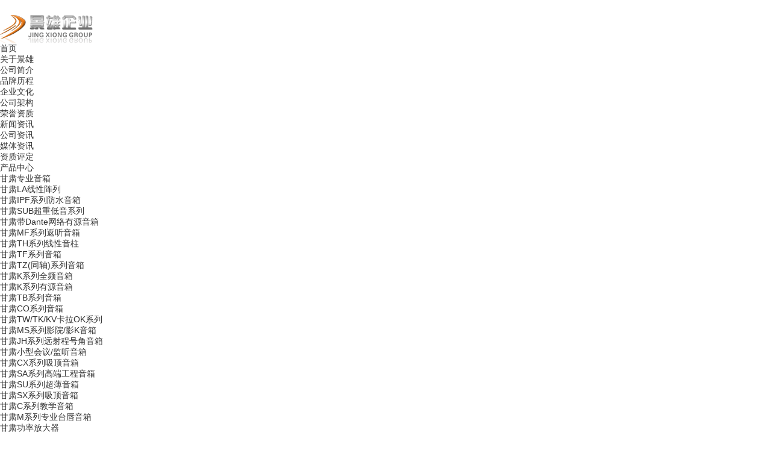

--- FILE ---
content_type: text/html
request_url: http://gs.sonic-pro.com/product685844.html
body_size: 13833
content:
<!DOCTYPE html>
<html>
<head> 
<meta charset="gb2312" /> 
<meta name="viewport" content="width=device-width, initial-scale=1.0, minimum-scale=1.0, maximum-scale=1.0, user-scalable=no" /> 
<meta http-equiv="X-UA-Compatible" content="IE=edge,chrome=1" />  
<title>甘肃LA-426大功率线阵列音箱 -- 深圳市景雄科技有限公司</title> 
<meta name="applicable-device" content="pc,mobile">
<meta http-equiv="Cache-Control" content="no-transform"/>
<link href="/template/NESTX0085-1/css/style.css" rel="stylesheet" />
<link href="/template/NESTX0085-1/css/css.css" rel="stylesheet" />
<script src="/template/NESTX0085-1/js/jquery.js"></script>
<script src="/template/NESTX0085-1/js/bootstrap.min.js"></script>
<script type="text/javascript" src="/template/NESTX0085-1/js/jquery.superslide.2.1.1.js"></script>
<script src="/template/NESTX0085-1/js/anim.js">//动画</script>
<script type="text/javascript" src="/template/NESTX0085-1/js/basic.js"></script>


<script>
(function(){
    var bp = document.createElement('script');
    var curProtocol = window.location.protocol.split(':')[0];
    if (curProtocol === 'https') {
        bp.src = 'https://zz.bdstatic.com/linksubmit/push.js';
    }
    else {
        bp.src = 'http://push.zhanzhang.baidu.com/push.js';
    }
    var s = document.getElementsByTagName("script")[0];
    s.parentNode.insertBefore(bp, s);
})();
</script></head>
<body>
<!--头部begin-->
<div class="header-v1">
  <!-- S top-main -->


  <!-- <div class="imgs"> <img src="/template/NESTX0085-1/images/seach.png" alt="搜索"> </div> -->

  <div class="top-main">
    <div class="logo1"><a href="/"><img src="/img.ashx?shopid=18140&file=logo.png" alt="深圳市景雄科技有限公司" style="margin-top:25px;" /></a>
    </div>

    <div class="top-main-content">
      <!-- S nav -->
      <div class="navBar">
        <ul class="nav clearfix">
          <li class="m on">
            <h3><a href="/" rel="nofollow" title="首页"><span data-title="首页">首页</span></a></h3>
          </li>
          <li class="m ">
            <h3><a href="/about.html" rel="nofollow"><span data-title="关于景雄">关于景雄</span></a></h3>
            <div class="sub">
              <div class="xgy-nav">
                <ul>

                  
                  <li><a href="/about.html" rel="nofollow">公司简介</a></li>
                  
                  <li><a href="/about23605.html" rel="nofollow">品牌历程</a></li>
                  
                  <li><a href="/about23606.html" rel="nofollow">企业文化</a></li>
                  
                  <li><a href="/about23607.html" rel="nofollow">公司架构</a></li>
                  
                  <li><a href="/about23608.html" rel="nofollow">荣誉资质</a></li>
                  
                </ul>

              </div>
            </div>
          </li>
          <li class="m ">
            <h3><a href="/news.html" rel="nofollow"><span data-title="新闻资讯">新闻资讯</span></a></h3>
            <div class="sub">
              <div class="xgy-nav">
                <ul>

                  
                  <li><a href="/newstype21888.html" rel="nofollow">公司资讯</a></li>
                  
                  <li><a href="/newstype21889.html" rel="nofollow">媒体资讯</a></li>
                  
                  <li><a href="/newstype21890.html" rel="nofollow">资质评定</a></li>
                  
                </ul>

              </div>
            </div>
          </li>
          <li class="m ">
            <h3><a href="/products.html" rel="nofollow"><span data-title="产品中心">产品中心</span></a></h3>
            <div class="sub">
              <div class="xgy-nav">
                <ul class="ul_nav">

                  
                  <li class="li_nav">
                    <a href="/pro1type90341.html" rel="nofollow">甘肃专业音箱</a>
                    <ul class="second_p clearfix">
                      

                      <li> <a title="甘肃LA线性阵列" href="/protype90358.html" title="">甘肃LA线性阵列</a></li>

                      

                      <li> <a title="甘肃IPF系列防水音箱" href="/protype92421.html" title="">甘肃IPF系列防水音箱</a></li>

                      

                      <li> <a title="甘肃SUB超重低音系列" href="/protype92415.html" title="">甘肃SUB超重低音系列</a></li>

                      

                      <li> <a title="甘肃带Dante网络有源音箱" href="/protype92418.html" title="">甘肃带Dante网络有源音箱</a></li>

                      

                      <li> <a title="甘肃MF系列返听音箱" href="/protype92420.html" title="">甘肃MF系列返听音箱</a></li>

                      

                      <li> <a title="甘肃TH系列线性音柱" href="/protype92419.html" title="">甘肃TH系列线性音柱</a></li>

                      

                      <li> <a title="甘肃TF系列音箱" href="/protype90360.html" title="">甘肃TF系列音箱</a></li>

                      

                      <li> <a title="甘肃TZ(同轴)系列音箱" href="/protype92408.html" title="">甘肃TZ(同轴)系列音箱</a></li>

                      

                      <li> <a title="甘肃K系列全频音箱" href="/protype92410.html" title="">甘肃K系列全频音箱</a></li>

                      

                      <li> <a title="甘肃K系列有源音箱" href="/protype92411.html" title="">甘肃K系列有源音箱</a></li>

                      

                      <li> <a title="甘肃TB系列音箱" href="/protype92412.html" title="">甘肃TB系列音箱</a></li>

                      

                      <li> <a title="甘肃CO系列音箱" href="/protype92407.html" title="">甘肃CO系列音箱</a></li>

                      

                      <li> <a title="甘肃TW/TK/KV卡拉OK系列" href="/protype92409.html" title="">甘肃TW/TK/KV卡拉OK系列</a></li>

                      

                      <li> <a title="甘肃MS系列影院/影K音箱" href="/protype92414.html" title="">甘肃MS系列影院/影K音箱</a></li>

                      

                      <li> <a title="甘肃JH系列远射程号角音箱" href="/protype92417.html" title="">甘肃JH系列远射程号角音箱</a></li>

                      

                      <li> <a title="甘肃小型会议/监听音箱" href="/protype92413.html" title="">甘肃小型会议/监听音箱</a></li>

                      

                      <li> <a title="甘肃CX系列吸顶音箱" href="/protype92416.html" title="">甘肃CX系列吸顶音箱</a></li>

                      

                      <li> <a title="甘肃SA系列高端工程音箱" href="/protype116925.html" title="">甘肃SA系列高端工程音箱</a></li>

                      

                      <li> <a title="甘肃SU系列超薄音箱" href="/protype116926.html" title="">甘肃SU系列超薄音箱</a></li>

                      

                      <li> <a title="甘肃SX系列吸顶音箱" href="/protype116927.html" title="">甘肃SX系列吸顶音箱</a></li>

                      

                      <li> <a title="甘肃C系列教学音箱" href="/protype116928.html" title="">甘肃C系列教学音箱</a></li>

                      

                      <li> <a title="甘肃M系列专业台唇音箱" href="/protype116929.html" title="">甘肃M系列专业台唇音箱</a></li>

                      
                    </ul>
                  </li>
                  
                  <li class="li_nav">
                    <a href="/pro1type90342.html" rel="nofollow">甘肃功率放大器</a>
                    <ul class="second_p clearfix">
                      

                      <li> <a title="甘肃MA系列" href="/protype92469.html" title="">甘肃MA系列</a></li>

                      

                      <li> <a title="甘肃TD系列" href="/protype92470.html" title="">甘肃TD系列</a></li>

                      

                      <li> <a title="甘肃LAB系列" href="/protype92471.html" title="">甘肃LAB系列</a></li>

                      

                      <li> <a title="甘肃D类数字功放" href="/protype92472.html" title="">甘肃D类数字功放</a></li>

                      

                      <li> <a title="甘肃DE系列数字功放" href="/protype92473.html" title="">甘肃DE系列数字功放</a></li>

                      

                      <li> <a title="甘肃卡拉OK功率放大器" href="/protype92474.html" title="">甘肃卡拉OK功率放大器</a></li>

                      

                      <li> <a title="甘肃X系列数字功放" href="/protype92476.html" title="">甘肃X系列数字功放</a></li>

                      

                      <li> <a title="甘肃HD系列影院功放" href="/protype92523.html" title="">甘肃HD系列影院功放</a></li>

                      

                      <li> <a title="甘肃DH系列功率放大器" href="/protype97505.html" title="">甘肃DH系列功率放大器</a></li>

                      

                      <li> <a title="甘肃PD系列" href="/protype117317.html" title="">甘肃PD系列</a></li>

                      
                    </ul>
                  </li>
                  
                  <li class="li_nav">
                    <a href="/pro1type90343.html" rel="nofollow">甘肃音频处理器</a>
                    <ul class="second_p clearfix">
                      

                      <li> <a title="甘肃数字音频处理器" href="/protype92532.html" title="">甘肃数字音频处理器</a></li>

                      

                      <li> <a title="甘肃控制面板" href="/protype92533.html" title="">甘肃控制面板</a></li>

                      

                      <li> <a title="甘肃前级处理器" href="/protype92534.html" title="">甘肃前级处理器</a></li>

                      

                      <li> <a title="甘肃影院解码器" href="/protype92535.html" title="">甘肃影院解码器</a></li>

                      

                      <li> <a title="甘肃处理器（AES版本）" href="/protype92536.html" title="">甘肃处理器（AES版本）</a></li>

                      

                      <li> <a title="甘肃处理器（Dante版本）" href="/protype92537.html" title="">甘肃处理器（Dante版本）</a></li>

                      

                      <li> <a title="甘肃热备份系统" href="/protype113665.html" title="">甘肃热备份系统</a></li>

                      
                    </ul>
                  </li>
                  
                  <li class="li_nav">
                    <a href="/protype93788.html" rel="nofollow">甘肃调音台</a>
                    <ul class="second_p clearfix">
                      
                    </ul>
                  </li>
                  
                  <li class="li_nav">
                    <a href="/protype93787.html" rel="nofollow">甘肃数字音频传输器</a>
                    <ul class="second_p clearfix">
                      
                    </ul>
                  </li>
                  
                  <li class="li_nav">
                    <a href="/pro1type93783.html" rel="nofollow">甘肃话筒</a>
                    <ul class="second_p clearfix">
                      

                      <li> <a title="甘肃无线话筒" href="/protype113648.html" title="">甘肃无线话筒</a></li>

                      

                      <li> <a title="甘肃会议系统" href="/protype93789.html" title="">甘肃会议系统</a></li>

                      
                    </ul>
                  </li>
                  
                  <li class="li_nav">
                    <a href="/protype93786.html" rel="nofollow">甘肃周边</a>
                    <ul class="second_p clearfix">
                      
                    </ul>
                  </li>
                  
                  <li class="li_nav">
                    <a href="/protype90346.html" rel="nofollow">甘肃管理平台</a>
                    <ul class="second_p clearfix">
                      
                    </ul>
                  </li>
                  
                  <li class="li_nav">
                    <a href="/protype93785.html" rel="nofollow">甘肃中控系统</a>
                    <ul class="second_p clearfix">
                      
                    </ul>
                  </li>
                  
                  <li class="li_nav">
                    <a href="/protype109160.html" rel="nofollow">甘肃灯光系统</a>
                    <ul class="second_p clearfix">
                      
                    </ul>
                  </li>
                  
                  <li class="li_nav">
                    <a href="/pro1type108978.html" rel="nofollow">甘肃景雄优选</a>
                    <ul class="second_p clearfix">
                      

                      <li> <a title="甘肃无纸化系统" href="/protype109049.html" title="">甘肃无纸化系统</a></li>

                      
                    </ul>
                  </li>
                  
                  <li class="li_nav">
                    <a href="/protype109050.html" rel="nofollow">甘肃广播系统</a>
                    <ul class="second_p clearfix">
                      
                    </ul>
                  </li>
                  
                  <li class="li_nav">
                    <a href="/protype90348.html" rel="nofollow">甘肃工程产品</a>
                    <ul class="second_p clearfix">
                      
                    </ul>
                  </li>
                  
                  <li class="li_nav">
                    <a href="/pro1type90347.html" rel="nofollow">甘肃政府文化下乡产品</a>
                    <ul class="second_p clearfix">
                      

                      <li> <a title="甘肃音箱" href="/protype92553.html" title="">甘肃音箱</a></li>

                      

                      <li> <a title="甘肃功率放大器" href="/protype92554.html" title="">甘肃功率放大器</a></li>

                      

                      <li> <a title="甘肃调音台" href="/protype92555.html" title="">甘肃调音台</a></li>

                      

                      <li> <a title="甘肃话筒" href="/protype92556.html" title="">甘肃话筒</a></li>

                      
                    </ul>
                  </li>
                  
                </ul>
              </div>
            </div>
          </li>
          <li class="m ">
            <h3><a href="/case.html" rel="nofollow"><span data-title="工程案例">工程案例</span></a></h3>
            <div class="sub">
              <div class="xgy-nav">
                <ul>
                  <li><a href="/huiyi.html" rel="nofollow">政企多功能厅</a></li>
                  <li><a href="/juchang.html" rel="nofollow">政企会议室</a></li>
                  <li><a href="/zq.html" rel="nofollow">学校多功能厅</a></li>
                  <li><a href="/sch_meet.html" rel="nofollow">学校会议室案例</a> </li>
                  <li><a href="/lt.html" rel="nofollow">体育场馆和操场</a></li>
                  <li><a href="/hw.html" rel="nofollow">演播厅案例</a></li>
                  <li><a href="/entertainment.html" rel="nofollow">娱乐场合案例 </a> </li>
                  <li><a href="/culture.html" rel="nofollow">文化下乡案例 </a></li>
                </ul>

              </div>
            </div>
          </li>
          <li class="m ">
            <h3><a href="solution_configuration.html" rel="nofollow"><span data-title="技术资源">技术资源</span></a></h3>
            <div class="sub">
              <div class="xgy-nav">
                <ul>
				  <li><a href="technical_article.html" rel="nofollow">技术文章</a></li>
                  <li><a href="solution_configuration.html" rel="nofollow">解决方案</a></li>                
                </ul>
              </div>
            </div>
          </li>
          <li class="m ">
            <h3><a href="/rlzy.html" rel="nofollow"><span data-title="人力资源">人力资源</span></a></h3>
            <!-- <div class="sub">
              <div class="xgy-nav">
                <ul>

                  
                  <li><a href="/about23629.html" rel="nofollow">诚聘英才</a></li>
                  
                  <li><a href="/about23630.html" rel="nofollow">销售经理</a></li>
                  
                  <li><a href="/about23631.html" rel="nofollow">销售代表</a></li>
                  
                  <li><a href="/about23632.html" rel="nofollow">技术人员</a></li>
                  
                  <li><a href="/about23933.html" rel="nofollow">售后标准</a></li>
                  
                </ul>
                <div class="leftBox right_img">
                  <img src="/template/NESTX0085-1/images/n6.jpg" alt="新闻中心" class="img100">
                </div>
              </div>
            </div> -->
          </li>


          <li class="m ">
            <h3><a href="/contact.html" rel="nofollow"><span data-title="服务体系">服务体系</span></a></h3>
            <div class="sub">
              <div class="xgy-nav">
                <ul>
                  <li><a href="/contact.html" rel="nofollow">联系我们</a></li>
                  
                  <li><a href="/about23933.html" rel="nofollow">售后标准</a></li>
                  
                </ul>
              </div>
            </div>
          </li>
        </ul>
      </div>
      <div class="contact">
        <div class="seach">
          <div class="imgs"> <a href="javascript:;"><img src="/template/NESTX0085-1/images/seach.png"
                alt="搜索"></a> </div>
        </div>
        <div class="wetch">
          <a href="/contact.html" rel="nofollow">
            <div class="imgs"> <img src="/template/NESTX0085-1/images/wx.png" alt="微信"> </div>
          </a>
          <!-- <div class="my_gzh">
            <div class="imgs"> <img src="/template/NESTX0085-1/images/gzh.png" alt="微信"> </div>
          </div> -->
        </div>
      </div>
      <div class="my_search">

        <form class="formsearch" class="formsearch" id="formSeach" action="/key.aspx" onSubmit="Seach()"
          accept-charset="utf-8">
          <div class="form-group">
            <input type="text" name="k" size="15" class="form-control cpkey" id="search" class="form-control" value=""
              placeholder="搜索" />
          </div>
          <button><input type="image" class="image" onClick="doAdvancedSearchSubmit('')" value=""
              src="/template/NESTX0085-1/images/seach.png" align="top"></button>
        </form>


      </div>





      <script>
        $(".contact  .seach").click(function () {
          $(".my_search").toggle()
        });
      </script>

      <!-- <script type="text/javascript" src="/template/NESTX0085-1/js/jquery-2.1.1.js"></script> -->
      <script type="text/javascript">
        $(".nav").slide({ type: "menu", titCell: ".m", targetCell: ".sub", effect: "slideDown", delayTime: 300, triggerTime: 100, returnDefault: true });
      </script>
      <!-- E nav-->
    </div>

  </div>
  <!-- E top-main -->
  <div class="c_l"></div>
</div>
<!-- S touch-top-wrapper -->
<div class="touch-top">
  <div class="touch-top-wrapper clearfix">
    <div class="touch-logo" skinobjectzone="HtmlLogo_1514"><a class="" href="/"><img src="/img.ashx?shopid=18140&file=logo.png"
          alt="深圳市景雄科技有限公司" /></a></div>
    <!-- S touch-navigation -->
    <div class="touch-navigation">
      <div class="touch-toggle">
        <ul>

          <li class="touch-toggle-item-last"><a href="javascript:;" class="drawer-menu"
              data-drawer="drawer-section-menu"><i class="touch-icon-menu"></i><span>导航</span></a></li>
        </ul>
      </div>
    </div>
    <!-- E touch-navigation -->
  </div>
  <!-- S touch-top -->
  <div class="touch-toggle-content touch-top-home">

    <!--手机菜单begin-->
    <div class="drawer-section drawer-section-menu">
      <div class="touch-menu" skinobjectzone="menu_2005">
        <ul>
          <li><a href="/" rel="nofollow"><span>首页</span></a></li>
          </li>
          <li><a href="/about.html" rel="nofollow"><span>关于景雄</span></a>
            <ul>

              
              <li><a href="/about.html" rel="nofollow"><span>公司简介</span></a></li>
              
              <li><a href="/about23605.html" rel="nofollow"><span>品牌历程</span></a></li>
              
              <li><a href="/about23606.html" rel="nofollow"><span>企业文化</span></a></li>
              
              <li><a href="/about23607.html" rel="nofollow"><span>公司架构</span></a></li>
              
              <li><a href="/about23608.html" rel="nofollow"><span>荣誉资质</span></a></li>
              
            </ul>
          </li>
          <li><a href="javascript:;" href="/news.html" rel="nofollow"><span>新闻资讯</span><i
                class="touch-arrow-down"></i></a>
            <ul>
              
              <li><a href="/newstype21888.html" rel="nofollow"><span>公司资讯</span></a></li>

              
              <li><a href="/newstype21889.html" rel="nofollow"><span>媒体资讯</span></a></li>

              
              <li><a href="/newstype21890.html" rel="nofollow"><span>资质评定</span></a></li>

              



            </ul>
          </li>
          <li><a href="javascript:;" href="/products.html" rel="nofollow"><span>产品中心</span><i
                class="touch-arrow-down"></i></a>
            <ul>
              
              <li><a href="/pro1type90341.html" rel="nofollow"><span>甘肃专业音箱</span></a></li>
              
              <li><a href="/pro1type90342.html" rel="nofollow"><span>甘肃功率放大器</span></a></li>
              
              <li><a href="/pro1type90343.html" rel="nofollow"><span>甘肃音频处理器</span></a></li>
              
              <li><a href="/protype93788.html" rel="nofollow"><span>甘肃调音台</span></a></li>
              
              <li><a href="/protype93787.html" rel="nofollow"><span>甘肃数字音频传输器</span></a></li>
              
              <li><a href="/pro1type93783.html" rel="nofollow"><span>甘肃话筒</span></a></li>
              
              <li><a href="/protype93786.html" rel="nofollow"><span>甘肃周边</span></a></li>
              
              <li><a href="/protype90346.html" rel="nofollow"><span>甘肃管理平台</span></a></li>
              
              <li><a href="/protype93785.html" rel="nofollow"><span>甘肃中控系统</span></a></li>
              
              <li><a href="/protype109160.html" rel="nofollow"><span>甘肃灯光系统</span></a></li>
              
              <li><a href="/pro1type108978.html" rel="nofollow"><span>甘肃景雄优选</span></a></li>
              
              <li><a href="/protype109050.html" rel="nofollow"><span>甘肃广播系统</span></a></li>
              
              <li><a href="/protype90348.html" rel="nofollow"><span>甘肃工程产品</span></a></li>
              
              <li><a href="/pro1type90347.html" rel="nofollow"><span>甘肃政府文化下乡产品</span></a></li>
              

            </ul>

          </li>

          <li><a href="/huiyi.html" rel="nofollow"><span>工程案例</span></a>

            <ul>
              <li><a href="/huiyi.html" rel="nofollow">政企多功能厅</a></li>
              <li><a href="/juchang.html" rel="nofollow">政企会议室</a></li>
              <li><a href="/zq.html" rel="nofollow">学校多功能厅</a></li>
              <li><a href="/lt.html" rel="nofollow">体育场馆和操场</a></li>
              <li><a href="/hw.html" rel="nofollow">演播厅案例</a></li>
            </ul>
          </li>
          </li>
          <li><a href="#" rel="nofollow"><span>技术资源</span></a>
            <ul>
              <li><a href="solution_configuration.html" rel="nofollow">解决方案</a></li>
              <li><a href="technical_article.html" rel="nofollow">技术文章</a></li>
            </ul>
          </li>
          </li>
          <li><a href="/rlzy.html" rel="nofollow"><span>人力资源</span></a>
          </li>
          <li>
            <a href="/contact.html" rel="nofollow"><span>服务体系</span></a>
            <ul>
              <li><a href="/contact.html" rel="nofollow">联系我们</a></li>
              
              <li><a href="/about23933.html" rel="nofollow">售后标准</a></li>
              
            </ul>

          </li>
        </ul>
        <div class="closetitle"><img src="/template/NESTX0085-1/images/nav_bg2.png"></div>
      </div>
    </div>
    <!--手机菜单end-->

  </div>
  <!-- E touch-top -->
</div>
<div class="touch_bg">&nbsp;</div>
<!-- E touch-top-wrapper -->
<div class="blank_h">&nbsp;</div>
<!-- search -->

<SCRIPT language=javascript>
  function Seach() {
    var obj;
    obj = document.getElementsByName("nest");
    if (obj != null) {
      var i;
      for (i = 0; i < obj.length; i++) {
        if (obj[i].checked) {
          t = obj[i].value;
        }
      }
    }
    if (t == "2") {
      document.getElementById("formSeach").action = "http://www.yiyeso.net/s.asp";
      document.getElementById("formSeach").target = "_blank"
    } else {
      document.getElementById("formSeach").action = "/key.aspx";
      document.getElementById("formSeach").target = "_blank";
    }
  }
</SCRIPT>

<!-- search -->

<script src="/template/NESTX0085-1/js/public.js">//导航</script>


<div id="ny_flash">
  <img src="/template/NESTX0085-1/images/product.jpg" width="100%"/>
</div>


<!--正文begin-->
<div class="wrap jx-product">
  <div class="product_a anim anim-1"> 

    
      <div class="xgy_ml">
      <a title="甘肃专业音箱" href="/pro1type90341.html">甘肃专业音箱</a>    
      <ul class="second_p" >
      
     
        <li> <a title="甘肃LA线性阵列" href="/protype90358.html" title="">甘肃LA线性阵列</a></li>
      
      
     
        <li> <a title="甘肃IPF系列防水音箱" href="/protype92421.html" title="">甘肃IPF系列防水音箱</a></li>
      
      
     
        <li> <a title="甘肃SUB超重低音系列" href="/protype92415.html" title="">甘肃SUB超重低音系列</a></li>
      
      
     
        <li> <a title="甘肃带Dante网络有源音箱" href="/protype92418.html" title="">甘肃带Dante网络有源音箱</a></li>
      
      
     
        <li> <a title="甘肃MF系列返听音箱" href="/protype92420.html" title="">甘肃MF系列返听音箱</a></li>
      
      
     
        <li> <a title="甘肃TH系列线性音柱" href="/protype92419.html" title="">甘肃TH系列线性音柱</a></li>
      
      
     
        <li> <a title="甘肃TF系列音箱" href="/protype90360.html" title="">甘肃TF系列音箱</a></li>
      
      
     
        <li> <a title="甘肃TZ(同轴)系列音箱" href="/protype92408.html" title="">甘肃TZ(同轴)系列音箱</a></li>
      
      
     
        <li> <a title="甘肃K系列全频音箱" href="/protype92410.html" title="">甘肃K系列全频音箱</a></li>
      
      
     
        <li> <a title="甘肃K系列有源音箱" href="/protype92411.html" title="">甘肃K系列有源音箱</a></li>
      
      
     
        <li> <a title="甘肃TB系列音箱" href="/protype92412.html" title="">甘肃TB系列音箱</a></li>
      
      
     
        <li> <a title="甘肃CO系列音箱" href="/protype92407.html" title="">甘肃CO系列音箱</a></li>
      
      
     
        <li> <a title="甘肃TW/TK/KV卡拉OK系列" href="/protype92409.html" title="">甘肃TW/TK/KV卡拉OK系列</a></li>
      
      
     
        <li> <a title="甘肃MS系列影院/影K音箱" href="/protype92414.html" title="">甘肃MS系列影院/影K音箱</a></li>
      
      
     
        <li> <a title="甘肃JH系列远射程号角音箱" href="/protype92417.html" title="">甘肃JH系列远射程号角音箱</a></li>
      
      
     
        <li> <a title="甘肃小型会议/监听音箱" href="/protype92413.html" title="">甘肃小型会议/监听音箱</a></li>
      
      
     
        <li> <a title="甘肃CX系列吸顶音箱" href="/protype92416.html" title="">甘肃CX系列吸顶音箱</a></li>
      
      
     
        <li> <a title="甘肃SA系列高端工程音箱" href="/protype116925.html" title="">甘肃SA系列高端工程音箱</a></li>
      
      
     
        <li> <a title="甘肃SU系列超薄音箱" href="/protype116926.html" title="">甘肃SU系列超薄音箱</a></li>
      
      
     
        <li> <a title="甘肃SX系列吸顶音箱" href="/protype116927.html" title="">甘肃SX系列吸顶音箱</a></li>
      
      
     
        <li> <a title="甘肃C系列教学音箱" href="/protype116928.html" title="">甘肃C系列教学音箱</a></li>
      
      
     
        <li> <a title="甘肃M系列专业台唇音箱" href="/protype116929.html" title="">甘肃M系列专业台唇音箱</a></li>
      
      
      </ul> 
    </div>
     
      <div class="xgy_ml">
      <a title="甘肃功率放大器" href="/pro1type90342.html">甘肃功率放大器</a>    
      <ul class="second_p" >
      
     
        <li> <a title="甘肃MA系列" href="/protype92469.html" title="">甘肃MA系列</a></li>
      
      
     
        <li> <a title="甘肃TD系列" href="/protype92470.html" title="">甘肃TD系列</a></li>
      
      
     
        <li> <a title="甘肃LAB系列" href="/protype92471.html" title="">甘肃LAB系列</a></li>
      
      
     
        <li> <a title="甘肃D类数字功放" href="/protype92472.html" title="">甘肃D类数字功放</a></li>
      
      
     
        <li> <a title="甘肃DE系列数字功放" href="/protype92473.html" title="">甘肃DE系列数字功放</a></li>
      
      
     
        <li> <a title="甘肃卡拉OK功率放大器" href="/protype92474.html" title="">甘肃卡拉OK功率放大器</a></li>
      
      
     
        <li> <a title="甘肃X系列数字功放" href="/protype92476.html" title="">甘肃X系列数字功放</a></li>
      
      
     
        <li> <a title="甘肃HD系列影院功放" href="/protype92523.html" title="">甘肃HD系列影院功放</a></li>
      
      
     
        <li> <a title="甘肃DH系列功率放大器" href="/protype97505.html" title="">甘肃DH系列功率放大器</a></li>
      
      
     
        <li> <a title="甘肃PD系列" href="/protype117317.html" title="">甘肃PD系列</a></li>
      
      
      </ul> 
    </div>
     
      <div class="xgy_ml">
      <a title="甘肃音频处理器" href="/pro1type90343.html">甘肃音频处理器</a>    
      <ul class="second_p" >
      
     
        <li> <a title="甘肃数字音频处理器" href="/protype92532.html" title="">甘肃数字音频处理器</a></li>
      
      
     
        <li> <a title="甘肃控制面板" href="/protype92533.html" title="">甘肃控制面板</a></li>
      
      
     
        <li> <a title="甘肃前级处理器" href="/protype92534.html" title="">甘肃前级处理器</a></li>
      
      
     
        <li> <a title="甘肃影院解码器" href="/protype92535.html" title="">甘肃影院解码器</a></li>
      
      
     
        <li> <a title="甘肃处理器（AES版本）" href="/protype92536.html" title="">甘肃处理器（AES版本）</a></li>
      
      
     
        <li> <a title="甘肃处理器（Dante版本）" href="/protype92537.html" title="">甘肃处理器（Dante版本）</a></li>
      
      
     
        <li> <a title="甘肃热备份系统" href="/protype113665.html" title="">甘肃热备份系统</a></li>
      
      
      </ul> 
    </div>
     
      <div class="xgy_ml">
      <a title="甘肃调音台" href="/protype93788.html">甘肃调音台</a>    
      <ul class="second_p" >
      
      </ul> 
    </div>
     
      <div class="xgy_ml">
      <a title="甘肃数字音频传输器" href="/protype93787.html">甘肃数字音频传输器</a>    
      <ul class="second_p" >
      
      </ul> 
    </div>
     
      <div class="xgy_ml">
      <a title="甘肃话筒" href="/pro1type93783.html">甘肃话筒</a>    
      <ul class="second_p" >
      
     
        <li> <a title="甘肃无线话筒" href="/protype113648.html" title="">甘肃无线话筒</a></li>
      
      
     
        <li> <a title="甘肃会议系统" href="/protype93789.html" title="">甘肃会议系统</a></li>
      
      
      </ul> 
    </div>
     
      <div class="xgy_ml">
      <a title="甘肃周边" href="/protype93786.html">甘肃周边</a>    
      <ul class="second_p" >
      
      </ul> 
    </div>
     
      <div class="xgy_ml">
      <a title="甘肃管理平台" href="/protype90346.html">甘肃管理平台</a>    
      <ul class="second_p" >
      
      </ul> 
    </div>
     
      <div class="xgy_ml">
      <a title="甘肃中控系统" href="/protype93785.html">甘肃中控系统</a>    
      <ul class="second_p" >
      
      </ul> 
    </div>
     
      <div class="xgy_ml">
      <a title="甘肃灯光系统" href="/protype109160.html">甘肃灯光系统</a>    
      <ul class="second_p" >
      
      </ul> 
    </div>
     
      <div class="xgy_ml">
      <a title="甘肃景雄优选" href="/pro1type108978.html">甘肃景雄优选</a>    
      <ul class="second_p" >
      
     
        <li> <a title="甘肃无纸化系统" href="/protype109049.html" title="">甘肃无纸化系统</a></li>
      
      
      </ul> 
    </div>
     
      <div class="xgy_ml">
      <a title="甘肃广播系统" href="/protype109050.html">甘肃广播系统</a>    
      <ul class="second_p" >
      
      </ul> 
    </div>
     
      <div class="xgy_ml">
      <a title="甘肃工程产品" href="/protype90348.html">甘肃工程产品</a>    
      <ul class="second_p" >
      
      </ul> 
    </div>
     
      <div class="xgy_ml">
      <a title="甘肃政府文化下乡产品" href="/pro1type90347.html">甘肃政府文化下乡产品</a>    
      <ul class="second_p" >
      
     
        <li> <a title="甘肃音箱" href="/protype92553.html" title="">甘肃音箱</a></li>
      
      
     
        <li> <a title="甘肃功率放大器" href="/protype92554.html" title="">甘肃功率放大器</a></li>
      
      
     
        <li> <a title="甘肃调音台" href="/protype92555.html" title="">甘肃调音台</a></li>
      
      
     
        <li> <a title="甘肃话筒" href="/protype92556.html" title="">甘肃话筒</a></li>
      
      
      </ul> 
    </div>
     

  </div>
</div>
<div class="news_bg">
  <div class="wrap">
    <div class="about_x anim anim-2">
     <div class="list_dec">
      <div class="imgs"> <img src="/img.ashx?shopid=18140&file=2021031215252325.jpg" alt="甘肃LA-426大功率线阵列音箱"></div>
      <div class="show_t">
       <div>
        <h1>甘肃LA-426大功率线阵列音箱</h1>
        <div class="type">类型：全音域线性音箱（两分频）</div>
        <div class="but">
         <!--  <span>
			<p><i><img src="/template/NESTX0085-1/images/dh.png"></i>18126433509</p>
			<p><i><img src="/template/NESTX0085-1/images/dh.png"></i>18126468224</p>
			<p><i><img src="/template/NESTX0085-1/images/dh.png"></i>18118755010</p>
		  </span> -->
          <a href="/contact.html" target="_blank" rel="nofollow">在线咨询</a>
        </div>
       </div>
      </div>
     </div>
     <div class="product_dec">
      <div class="con_id">
        <div class="cp_dec">产品详情</div>
        <div class="remark_dec">
	    <p><p><b style="color: rgb(102, 102, 102); font-family: 微软雅黑; font-size: 12px;"><span style="font-size: 14px;">技术参数：</span></b></p><p><span style="color: rgb(102, 102, 102); font-family: 微软雅黑; font-size: 14px;">类型：全音域线性<a href="/protype92553.html" target="_blank"><strong>甘肃音箱</strong></a>（两分频）</span><br style="color: rgb(102, 102, 102); font-family: 微软雅黑; font-size: 12px;"><span style="color: rgb(102, 102, 102); font-family: 微软雅黑; font-size: 14px;">箱体构成：高强度桦木夹板，黑色</span>聚脲喷涂<span style="color: rgb(102, 102, 102); font-family: 微软雅黑; font-size: 14px;">层外观</span><br style="color: rgb(102, 102, 102); font-family: 微软雅黑; font-size: 12px;"><span style="color: rgb(102, 102, 102); font-family: 微软雅黑; font-size: 14px;">频率响应：80Hz-20KHz(-3dB)</span><br style="color: rgb(102, 102, 102); font-family: 微软雅黑; font-size: 12px;"><span style="color: rgb(102, 102, 102); font-family: 微软雅黑; font-size: 14px;">灵敏度：102dB 1.0W/1m</span><br style="color: rgb(102, 102, 102); font-family: 微软雅黑; font-size: 12px;"><span style="color: rgb(102, 102, 102); font-family: 微软雅黑; font-size: 14px;">声压级：129dB (连续).135dB（峰值）</span><br style="color: rgb(102, 102, 102); font-family: 微软雅黑; font-size: 12px;"><span style="color: rgb(102, 102, 102); font-family: 微软雅黑; font-size: 14px;">标称阻抗：8 Ω</span><br style="color: rgb(102, 102, 102); font-family: 微软雅黑; font-size: 12px;"><span style="color: rgb(102, 102, 102); font-family: 微软雅黑; font-size: 14px;">额定功率：650W</span><br style="color: rgb(102, 102, 102); font-family: 微软雅黑; font-size: 12px;"><span style="color: rgb(102, 102, 102); font-family: 微软雅黑; font-size: 14px;">峰值功率：2600W</span><br style="color: rgb(102, 102, 102); font-family: 微软雅黑; font-size: 12px;"><span style="color: rgb(102, 102, 102); font-family: 微软雅黑; font-size: 14px;">单元配置：LOW:4×6.5"欧洲定制钕磁单元</span><br style="color: rgb(102, 102, 102); font-family: 微软雅黑; font-size: 12px;"><span style="color: rgb(102, 102, 102); font-family: 微软雅黑; font-size: 14px;">&nbsp; &nbsp; &nbsp; &nbsp; &nbsp; &nbsp; &nbsp; &nbsp; &nbsp; &nbsp; HI:2×1"（Φ44mm定制钕磁单元）</span><br style="color: rgb(102, 102, 102); font-family: 微软雅黑; font-size: 12px;"><span style="color: rgb(102, 102, 102); font-family: 微软雅黑; font-size: 14px;">覆盖角度：120°(H)，垂直角度随音箱吊装件调整，-2°-10°可调</span><br style="color: rgb(102, 102, 102); font-family: 微软雅黑; font-size: 12px;"><span style="color: rgb(102, 102, 102); font-family: 微软雅黑; font-size: 14px;">产品尺寸：540（宽）×270（深）×390（前高）×353（后高）mm</span><br style="color: rgb(102, 102, 102); font-family: 微软雅黑; font-size: 12px;"><span style="color: rgb(102, 102, 102); font-family: 微软雅黑; font-size: 14px;">重量：17kg</span><br style="color: rgb(102, 102, 102); font-family: 微软雅黑; font-size: 12px;"><span style="color: rgb(102, 102, 102); font-family: 微软雅黑; font-size: 14px;">连接插座：2 Neutrik NL4MP</span><br style="color: rgb(102, 102, 102); font-family: 微软雅黑; font-size: 12px;"><span style="color: rgb(102, 102, 102); font-family: 微软雅黑; font-size: 14px;">吊挂硬件：铝合金吊挂件</span></p></p>
	
	
	</div>
</div>
        <div><span style="font-size: 14px"><span style="font-family: 宋体">&nbsp;</span></span></div>
      </div>
     </div>

      <div class="prenext">上一篇：<a href="product671214.html">甘肃LA-1575中远程高端演出音箱</a> </div>
      <div class="prenext">下一篇：<a href="product685839.html">甘肃LA-118SND线性低音音箱</a> </div>
    </div>
	<div class="wrap">
    <div class="about_x anim anim-2">
      <div class="show_t" style="margin-top:36px;">相关产品</div>
	  <div class="product_ul">
    <ul>
		
    <li class="anim anim-1" style="width: 24.1%;margin-right:0;">
        <div class="product_b"> <a href="/product919833.html" title="甘肃CX-200H  面光成像灯" rel="nofollow">
          <div class="imgs"> <img src="/img.ashx?shopid=18140&file=2025071409171491.jpg" alt="甘肃CX-200H  面光成像灯">
            <p>&nbsp;</p>
          </div>
          <P>专业音箱</P>
          <h2 class="f24">甘肃CX-200H  面光成像灯</h2>
          </a> </div>
      </li>
	  
	 	
    <li class="anim anim-1" style="width: 24.1%;margin-right:0;">
        <div class="product_b"> <a href="/product914828.html" title="甘肃LA-118/ND 线性阵列低音音箱" rel="nofollow">
          <div class="imgs"> <img src="/img.ashx?shopid=18140&file=2025031809505584.jpg" alt="甘肃LA-118/ND 线性阵列低音音箱">
            <p>&nbsp;</p>
          </div>
          <P>专业音箱</P>
          <h2 class="f24">甘肃LA-118/ND 线性阵列低音音箱</h2>
          </a> </div>
      </li>
	  
	 	
    <li class="anim anim-1" style="width: 24.1%;margin-right:0;">
        <div class="product_b"> <a href="/product914827.html" title="甘肃LA-118/D 线性阵列低音音箱" rel="nofollow">
          <div class="imgs"> <img src="/img.ashx?shopid=18140&file=2025031809495470.jpg" alt="甘肃LA-118/D 线性阵列低音音箱">
            <p>&nbsp;</p>
          </div>
          <P>专业音箱</P>
          <h2 class="f24">甘肃LA-118/D 线性阵列低音音箱</h2>
          </a> </div>
      </li>
	  
	 	
    <li class="anim anim-1" style="width: 24.1%;margin-right:0;">
        <div class="product_b"> <a href="/product914826.html" title="甘肃LA-118/CD 线性阵列低音音箱" rel="nofollow">
          <div class="imgs"> <img src="/img.ashx?shopid=18140&file=2025031809484457.jpg" alt="甘肃LA-118/CD 线性阵列低音音箱">
            <p>&nbsp;</p>
          </div>
          <P>专业音箱</P>
          <h2 class="f24">甘肃LA-118/CD 线性阵列低音音箱</h2>
          </a> </div>
      </li>
	  
	 	
	  	  
    </ul>
  </div>
   <!-- <div class="show_t" style="margin-top:30px;">相关新闻</div>
  <div class="news_con">
      <ul>
	  
		  
	    
	   
	  
   
		  
      </ul>
    </div> -->
  
	  
    
</div>
  </div>
       
      </div>


<!--正文end--> 





<!--尾部begin--> 
<!--尾部begin--> 
<div class="list_footer neibanner">
  <div class="f_bg">
    <div class="footer wow fadeInUpSlow delay">
      <div class="bgcover"></div>
      <div class="cont clearfix">
        <dl class="list_f">
          <dt>深圳总部</dt>
          <dd>深圳市南山区西丽学苑大道田寮大厦<br>西座913-917</dd>
          <dd class="mt-20"> 总机:0755-25333882</dd>      
          <dd><a href="mailto:szjx@sonic-pro.com">szjx@sonic-pro.com</a></dd>
          <div class="share">
           <div class="icon_footer">
            <img src="/template/NESTX0085-1/images/wx.png" class="code">
            <div class="btn iconfont icon-icon_wx">
              <img src="/template/NESTX0085-1/images/gzh.jpg" class="code">
            </div>
           </div>
           <div class="icon_footer">
            <img src="/template/NESTX0085-1/images/CN_bilibili.png" class="code">
            <div class="btn iconfont icon-icon_wx">
              <img src="/template/NESTX0085-1/images/bili.jpg" class="code">
            </div>
           </div>
           <div class="icon_footer">
            <img src="/template/NESTX0085-1/images/dy.png" class="code">
            <div class="btn iconfont icon-icon_wx">
              <img src="/template/NESTX0085-1/images/dy.jpg" class="code">
            </div>
           </div>
           <div class="icon_footer">
            <img src="/template/NESTX0085-1/images/ks.png" class="code">
            <div class="btn iconfont icon-icon_wx">
              <img src="/template/NESTX0085-1/images/ks.jpg" class="code">
            </div>
           </div>
          </div>
        </dl>
  
        <div class="link">
          <dl>
            <dt><a href="/about.html" rel="nofollow">关于景雄</a></dt>
            
            <dd><a href="/about.html" rel="nofollow">公司简介</a></dd>
            
            <dd><a href="/about23605.html" rel="nofollow">品牌历程</a></dd>
            
            <dd><a href="/about23606.html" rel="nofollow">企业文化</a></dd>
            
            <dd><a href="/about23607.html" rel="nofollow">公司架构</a></dd>
            
            <dd><a href="/about23608.html" rel="nofollow">荣誉资质</a></dd>
            
            <dd><a href="/about23629.html" rel="nofollow">诚聘英才</a></dd>
            
            <dd><a href="/about23630.html" rel="nofollow">销售经理</a></dd>
            
            <dd><a href="/about23631.html" rel="nofollow">销售代表</a></dd>
             
          </dl>
                      <dl>
                        <dt><a href="/products.html" rel="nofollow">产品中心</a></dt>
                         
                        <dd><a href="/pro1type90341.html" rel="nofollow">甘肃专业音箱</a></dd>
                         
                        <dd><a href="/pro1type90342.html" rel="nofollow">甘肃功率放大器</a></dd>
                         
                        <dd><a href="/pro1type90343.html" rel="nofollow">甘肃音频处理器</a></dd>
                         
                        <dd><a href="/protype93788.html" rel="nofollow">甘肃调音台</a></dd>
                         
                        <dd><a href="/protype93787.html" rel="nofollow">甘肃数字音频传输器</a></dd>
                         
                        <dd><a href="/pro1type93783.html" rel="nofollow">甘肃话筒</a></dd>
                         
                        <dd><a href="/protype93786.html" rel="nofollow">甘肃周边</a></dd>
                         
                        <dd><a href="/protype90346.html" rel="nofollow">甘肃管理平台</a></dd>
                         
                        <dd><a href="/protype93785.html" rel="nofollow">甘肃中控系统</a></dd>
                         
                        <dd><a href="/protype109160.html" rel="nofollow">甘肃灯光系统</a></dd>
                         
                        <dd><a href="/pro1type108978.html" rel="nofollow">甘肃景雄优选</a></dd>
                         
                        <dd><a href="/protype109050.html" rel="nofollow">甘肃广播系统</a></dd>
                         
                        <dd><a href="/protype90348.html" rel="nofollow">甘肃工程产品</a></dd>
                         
                        <dd><a href="/pro1type90347.html" rel="nofollow">甘肃政府文化下乡产品</a></dd>
                        
                      
                     </dl>
                   <dl>
                    <dt><a href="/case.html" rel="nofollow">工程案例</a></dt>
                    <dd><a href="/huiyi.html" rel="nofollow">政企多功能厅</a></dd>
                    <dd><a href="/juchang.html" rel="nofollow">政企会议室</a></dd>
                    <dd><a href="/zq.html" rel="nofollow">学校多功能厅</a></dd>
                    <dd><a  href="/sch_meet.html" rel="nofollow">学校会议室案例</a></dd>
                    <dd><a href="/lt.html" rel="nofollow">体育场馆和操场</a></dd>
                    <dd><a href="/hw.html" rel="nofollow">演播厅案例</a></dd>
                    <dd><a  href="/entertainment.html" rel="nofollow">娱乐场合案例 </a> </dd>
                    <dd><a  href="/culture.html" rel="nofollow">文化下乡案例 </a> </dd>                   
                  </dl>
                  <dl>
                    <dt><a href="news_list.html" rel="nofollow">资讯动态</a></dt>
                    
                    <dd><a href="/newstype21888.html" rel="nofollow">公司资讯</a></dd>
                     
                    <dd><a href="/newstype21889.html" rel="nofollow">媒体资讯</a></dd>
                     
                    <dd><a href="/newstype21890.html" rel="nofollow">资质评定</a></dd>
                      
                  </dl>
                  <dl>
                    <dt><a href="/solution_configuration.html" rel="nofollow">技术资源</a></dt>
                    <dd><a href="solution_configuration.html" rel="nofollow">解决方案</a></dd>
                    <dd><a href="technical_article.html" rel="nofollow">技术文章</a></dd>
                  </dl>
                  <dl>
                    <dt><a href="/contact.html" rel="nofollow">服务体系</a></dt>
                    <dd><a href="/contact.html" rel="nofollow">联系我们</a></dd>
                    
                    <dd><a href="/about23933.html"  rel="nofollow">售后标准</a></dd>
                        
                  </dl>
              
               
              </div>
      </div>
    
    </div>
    
  
  
  
  
  </div>

  <script>
    $(".share .icon_footer").hover(function () {
     $(this).toggleClass("active");
    });
  </script>

<div class="footer_onlist">
  <div class="section">
    <div class="container">
      <!-- <div class="yunu-link">
      <h4>商盟成员:</h4>
      <ul class="clearfix">
        
        <li><a rel="nofollow" href="http://yt.qdyjbz.com" title="烟台缠绕膜">烟台缠绕膜</a></li>
         
        <li><a rel="nofollow" href="http://wlmq.meibiaosy.com" title="乌鲁木齐电力管道">乌鲁木齐电力管道</a></li>
         
      </ul>
      </div> -->
    </div>
  </div>
  <div style="margin:0 auto;height:20px;line-height:20px;padding-bottom: 10px;text-align: center;" id="top1"> 
    <div class="list_top" style="width:100%;float:left;color:#999;">深圳市景雄科技有限公司为您免费提供<a href="/">甘肃报告厅音响</a>,甘肃会议音响方案,甘肃学校体育场馆扩声音响等相关信息发布和资讯展示，敬请关注！  <span>&nbsp;<script type="text/javascript" src="http://webapi.weidaoliu.com/msg/msgstat.ashx?shopid=18140"></script></span></div>
</div>
  <div class="on_bottom">
    <div>
      甘肃报告厅音响哪家好？甘肃会议音响方案报价是多少？甘肃学校体育场馆扩声音响质量怎么样？深圳市景雄科技有限公司专业承接甘肃报告厅音响,甘肃会议音响方案,甘肃学校体育场馆扩声音响,甘肃多功能厅礼堂扩声系统,甘肃斯尼克音响,电话:0755-25333882
    </div>
  </div>
  
  <div class="footer_list">
    <p class="copyringht clearfix"><a href="#" target="_blank"><span class="copy">&copy;深圳市景雄科技有限公司&nbsp;</span></a></p>
    <P>备案号：<a href="https://beian.miit.gov.cn/" target="_blank">粤ICP备12006683号</a></P>

  </div>
  <div class="tg_footer">
    <p>热门城市推广：<a href="http://gx.sonic-pro.com" target="_blank">广西</a> <a href="http://gs.sonic-pro.com" target="_blank">甘肃</a> <a href="http://sx.sonic-pro.com" target="_blank">陕西</a> <a href="http://yn.sonic-pro.com" target="_blank">云南</a> <a href="http://gz.sonic-pro.com" target="_blank">贵州</a> <a href="http://zj.sonic-pro.com" target="_blank">浙江</a> <a href="http://bj.sonic-pro.com" target="_blank">北京</a> <a href="http://js.sonic-pro.com" target="_blank">江苏</a> <a href="http://shx.sonic-pro.com" target="_blank">山西</a>  &nbsp;</p>
  
  <p>
    
     Powered by：<a href="http://www.nestcms.com" title="企业系统" target="_blank" rel="nofollow">筑巢ECMS <span> &nbsp;&nbsp; 技术支持：<a href="http://www.szsingoo.com/">深圳星谷</a></span></a>
  </p> 
<p style="font-size:12px;color:#555;">本网站素材模版有些来源于网络，如有侵权，请及时告知，我们会在24小时内删除!</p>
  </div> 
</div>

</div>
<!-- <div class="f_div3">
  <div class="f_bg_div"> <p>Copyright&copy;gs.sonic-pro.com&nbsp;深圳市景雄科技有限公司&nbsp;
					
					</p>
					<p><a href="/sitemap.html">网站地图</a>&nbsp;&nbsp;|&nbsp;&nbsp;<a href="/sitemap.xml">XML</a>&nbsp;&nbsp;|&nbsp;&nbsp;<a href="/changecity.html">城市分站</a></p>
					<p>甘肃报告厅音响哪家好？甘肃会议音响方案报价是多少？甘肃学校体育场馆扩声音响质量怎么样？深圳市景雄科技有限公司专业承接甘肃报告厅音响,甘肃会议音响方案,甘肃学校体育场馆扩声音响,甘肃多功能厅礼堂扩声系统,甘肃斯尼克音响,电话:0755-25333882</p>
					<p>热门城市推广：<a href="http://gx.sonic-pro.com" target="_blank">广西</a> <a href="http://gs.sonic-pro.com" target="_blank">甘肃</a> <a href="http://sx.sonic-pro.com" target="_blank">陕西</a> <a href="http://yn.sonic-pro.com" target="_blank">云南</a> <a href="http://gz.sonic-pro.com" target="_blank">贵州</a> <a href="http://zj.sonic-pro.com" target="_blank">浙江</a> <a href="http://bj.sonic-pro.com" target="_blank">北京</a> <a href="http://js.sonic-pro.com" target="_blank">江苏</a> <a href="http://shx.sonic-pro.com" target="_blank">山西</a> </p>
					<p>
					  <P>备案号：<a href="https://beian.miit.gov.cn/" target="_blank">粤ICP备12006683号</a></P>

					   Powered by<a href="http://www.nestcms.com" title="企业系统" target="_blank" rel="nofollow">筑巢ECMS</a>
					</p> </div>
</div>  -->
<!--尾部end--> 
<script type="text/javascript" src="http://webapi.zhuchao.cc/msg/message/messagesend.js?+Math.random()" id="SendMessageScript" cid="18140" mobile="0755-25333882" bcolor="色值"></script>

<script>
  //To solve PR-198
  $(".xgy_ml").on("touchstart", touchStart);
  // $(".pr-account-tab").on("touchmove", touchMove);
  $(".xgy_ml").on("touchend", touchEnd);
  $(".xgy_ml").on("mouseover", touchStart);
  $(".xgy_ml").on("mouseout", touchEnd);

  function touchStart(event) {

    if ($(this).children(".second_p").children().length > 0) {
      // 有子元素
      $(this).children("a").attr("href", "javascript:;");
    } else {
      // 没有子元素
    }
    if($(this).children(".second_p").is(':hidden')){
      $(this).children(".second_p").show();
    }
    else{
      // $(this).children(".second_p").hide();
    }
  }

  // function touchMove(event) {
  //   // $("pr-account-tab-mobile").html("You are moving");
  //   // $(this).addClass("pr-account-tab-mobile");
  // }


</script>
<!--尾部end--> 
<script language="javascript" src="/template/NESTX0085-1/js/foot.js"></script><!--尾部end--> 
</body>
</html>